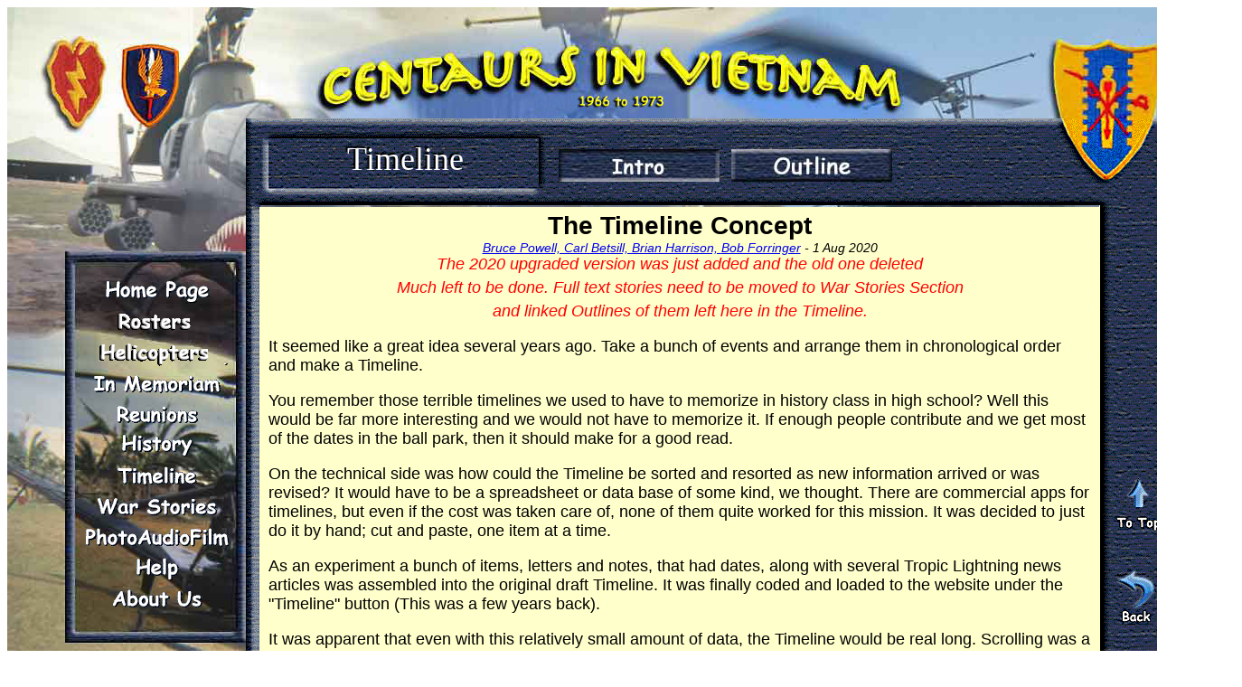

--- FILE ---
content_type: text/html
request_url: https://www.centaursinvietnam.org/Timeline/itimeNewIntro.html
body_size: 10141
content:
<!DOCTYPE html PUBLIC "-//W3C//DTD XHTML 1.0 Transitional//EN" "http://www.w3.org/TR/xhtml1/DTD/xhtml1-transitional.dtd">
<html xmlns="http://www.w3.org/1999/xhtml">
<head>
<meta http-equiv="Content-Type" content="text/html; charset=UTF-8" />
<title>Timeline</title>
<style type="text/css">


/*
/*Remember that I reversed Timeline Intro and Timeline Outline because I wanted the Timeline Navigation button to open the Outline and not the INtro*/
#BigWin {
	position:absolute;
	visibility:visible;
	left:264px;
	top:123px;
	width:1036px;
	height:636px;
	z-index:1;
}


#PageTitle {
	position:absolute;
	visibility:visible;
	left:28px;
	top:24px;
	width:297px;
	height:55px;
	z-index:1;
	font-family: "Comic Sans MS", cursive;
	font-size: 36px;
	font-style: normal;
	color: #FFF;
	text-align: center;
	text-shadow: -2px -2px #000;
}

#TopButs {
	position:absolute;
	visibility:visible;
	left:343px;
	top:23px;
	width:565px;
	height:63px;
}


#TopButs ul.cssmenu3 {list-style: none;padding: 0px;}.displace { position: absolute; left: -5000px;}
ul.cssmenu3 li { float: none; }
ul.cssmenu3 li a { display:block; width:178px;height:36px;
 background:url(Buttons2.jpg) no-repeat} 



ul.cssmenu3 li.Intro2 a {/*All Centaurs of Rosters page*/
	background:url(../BigWindow/Buttons2.jpg) no-repeat -356px 0px;
	height: 36px;
	width: 178px;
	position: absolute;
	left: 3px;
	top: 11px;
}

	
ul.cssmenu3 li.Intro2 a:hover{ background-position: -356px 0px; }
ul.cssmenu3 li.Intro2 a:active{ background-position: -356px 0px; }
ul.cssmenu3 li.Intro2 a:selected{ background-position: -356px 0px; }

ul.cssmenu3 li.Outline a{/*InContact of Rosters page*/
	background:url(../BigWindow/Buttons2.jpg) no-repeat -178px -216px;
	height: 36px;
	width: 178px;
	position: absolute;
	left: 194px;
	top: 11px;}
	
ul.cssmenu3 li.Outline a:hover{ background-position: 0px -216px; }
ul.cssmenu3 li.Outline a:active { background-position: -356px -216px; }
ul.cssmenu3 li.Outline a:selected { background-position: 0px -216px; }




#infosheet {
	height: 523px;
	width: 910px;
	position: absolute;
	left: 15px;
	top: 98px;
	font-family: Arial, Helvetica, sans-serif;
	font-size: 18px;
	overflow-y: visible;
	overflow-x: hidden;
	padding-right: 10px;
	padding-left: 10px;
	text-align: left;
	color: #000;
	background-color: #FFC;
}
inforsheetItalic {
	font-family: Arial, Helvetica, sans-serif;
	font-size: 14px;
	font-style: italic;
}

</style>


<link href="../../styleNav.css" rel="stylesheet" type="text/css" />
<style type="text/css">

#HeadingInfo {
	font-family: Arial, Helvetica, sans-serif;
	font-size: 24px;
	font-style: normal;
	font-weight: bold;
	color: #03F;
	text-align: center;
}
.AnInfoHeading {
	font-family: Arial, Helvetica, sans-serif;
	font-size: 28px;
	font-style: normal;
	font-weight: bold;
	color: #000;
	text-align: center;
	margin-top: 5px;
	margin-bottom: 0px;

}
.AnInfoHead2 {
	font-family: Arial, Helvetica, sans-serif;
	font-size: 14px;
	font-style: normal;
	font-weight: normal;
	text-align: center;
	margin-top: 0px;
	margin-bottom: 5px;
	color: #000;
}


</style>


<link href="../styleNav.css" rel="stylesheet" type="text/css" />

</head>

<body>

<div id="container"><img src="../HomePageV10df.jpg" alt="WinBkg" name="WinBkg" width="1366" height="768" border="0" usemap="#Map" id="WinBkg" />
  <div id="BigWin">
   
    <img src="../BigWindow/BigWinTopButt.png" width="1036" height="636" alt="BigWindow" usemap="#Map" />
    
    <map name="Map" id="Map">
      <area shape="rect" coords="961,500,1007,561" href="javascript: history.go(-1)" alt="BackArrow"/>
      <area shape="rect" coords="967,401,1015,457" href="#top" alt="top"/>
    </map>

   <div id="TopButs"><ul class="cssmenu3">
<li class="Intro2"><a href="itimeNewIntro.html"title="" ><span class="displace">intro</span></a></li>
<li class="Outline"><a href="itimeIntro.html"title="" ><span class="displace">news</span></a></li>

</ul></div>
  
  
   
   <div id="PageTitle">Timeline</div>
   
   <div id="infosheet">
  <p class="AnInfoHeading"><a name="top" id="top"></a>The Timeline Concept
  </p>
   
     
     <p class="AnInfoHead2" style="font-style: italic; font-size: 14px; font-family: Arial, Helvetica, sans-serif;"><a href="../Roster/MyPage/mypagePowellB.html">Bruce Powell, Carl Betsill, Brian Harrison, </a><a href="../Roster/MyPage/mypageForringerBob.html">Bob Forringer</a> - 1 Aug 2020<br/>
      <span class="DraftRed">The 2020 upgraded version was just added and the old one deleted</span>     
     </p><p class="AnInfoHead2" style="font-style: italic; font-size: 14px; font-family: Arial, Helvetica, sans-serif;"><span class="DraftRed">Much left to be done. Full text stories need to be moved to War Stories Section</span>     
     </p><p class="AnInfoHead2" style="font-style: italic; font-size: 14px; font-family: Arial, Helvetica, sans-serif;"><span class="DraftRed">and linked Outlines of them left here in the Timeline.</span><br/>     
     </p><p>It seemed like a great idea several years ago. Take a bunch of events and arrange them in chronological order and make a Timeline. </p>
     <p>You remember those terrible timelines we used to have to memorize in history class in high school? Well this would be far more interesting and we would not have to memorize it. If enough people contribute and we get most of the dates in the ball park, then it should make for a good read.     </p>
     <p>On the technical side was how could the Timeline be sorted and resorted as new information arrived or was revised? It would have to be a spreadsheet or data base of some kind, we thought. There are commercial apps for timelines, but even if the cost was taken care of, none of them quite worked for this mission. It was decided to just do it by hand; cut and paste, one item at a time.</p>
     <p>As an experiment a bunch of items, letters and notes, that had dates, along with several Tropic Lightning news articles was assembled into the original draft Timeline. It was finally coded and loaded to the website under the &quot;Timeline&quot; button (This was a few years back). </p>
<p>It was apparent that even with this relatively small amount of data, the Timeline would be real long. Scrolling was a pain.  Buttons representing each tour year were added on the right side to speed up finding things.</p>
<p>A second copy of the Timeline was created using some short summary of the articles to make it easier to quickly look through things and then click on that short text summary to go to a full version of the article. </p>
<p>The site ended up with three buttons in the Timeline section across the top. &quot;Intro&quot; to explain things, &quot;Outline&quot; contained a short version of articles and &quot;Full Text&quot; was with all the articles expanded.     </p>
     <p>Placing long articles in a different version of Timeline (as originally envisioned) isn't really necessary. Most are really just War Stories and can be told in full and with photos in the War Stories section. Only the summary of the story will be in the Timeline Outline to make the Timeline shorter and easier to navagate. Key events, names mentioned, places and such will be in the summary so that a viewer will know if they want to read the full version.</p>
<p>With this new format (6 Aug 2020) we are gradually pulling the long stories in the Timeline and replacing them with outlines or notes and linking the to the full stories in the War Story section.</p>
<p>With our new &quot;Linking&quot; capabilities, where we can link any words to any other section or article, the Timeline can be  an outline of Summaries with links to the full stories which will be in the War Stories section. When the reader comes to a summary article in the Timeline that looks interesting or mentions someone they are interested in, they can click on it and go directly to that full story in the War Story Section. In other words, the full stories remain on their own page in the War Story section and have a summary of the story appear on the Timeline. This makes creating and updating the Timeline easier, (except for the fact that someone has to write the summaries).</p>
<p>Some items will not have specific dates, only estimates like &quot;in the spring of 68&quot; or something like that. Initially those will be pasted in where it looks best and flows with the other items on the list. It can be revised as more data is obtained.</p>
<p>This Timeline Outline is intended to read like an outline of a book; a diary type book maybe. From the memory jogging perspective, it may help the viewer remember  things by reading the articles that happened around when he was there. It could become one of the biggest draws of our website.     </p>
<p>Send me an email if you want to join our Timeline Team</p>
   </div>
   
   
   
</div>



     <div id="navbutts">  <ul class="cssmenu">
<li class="home"><a href="../index.html" title="" ><span class="displace">Home</span></a></li>
<li class="roster"><a href="../Roster/irosterCentaurs.html" title="" ><span class="displace">irosterInfo</span></a></li>
<li class="society"><a href="../History/ihistoryEqAirSplash.html" title=""><span class="displace">society</span></a></li>
<li class="memory"><a href="../Memoriam/imemoriamIntro.html" title=""><span class="displace">memoriam</span></a></li>
<li class="reunion"><a href="../Reunion/ireunionAllIntro.html" title=""><span class="displace">reunion</span></a></li>
<li class="history"><a href="../History/ihistorySiteMap.html" title=""><span class="displace">history</span></a></li>
<li class="time"><a href="../Timeline/itimeIntro.html" title=""><span class="displace">timeline</span></a></li>
<li class="war"><a href="../WarStories/iwarVideos.html" title=""><span class="displace">society</span></a></li>
<li class="audiovid"><a href="../PhotoAlbums/iPhoAudVidP.html" title=""><span class="displace">AudioVideo</span></a></li>
<li class="help"><a href="../Help/ihelpAnswers.html" title=""><span class="displace">help</span></a></li>
<li class="link"><a href="../Help/ihelpAboutUs.html" title=""><span class="displace">about us</span></a></li>
</ul></div>
</div>	
</body>
</html>


--- FILE ---
content_type: text/css
request_url: https://www.centaursinvietnam.org/styleNav.css
body_size: 5363
content:
/* CSS Document */
#container {
	position: relative;
	width:auto;
	height:auto;
	left: auto;
	top: auto;
}
#navbutts {
	position: absolute;
	height: 374px;
	width: 178px;
	left: 76px;
	top: 281px;
}
#navbutts ul.cssmenu {list-style: none;padding: 0px;}.displace {
	position: absolute;
	left: -5000px;
	font-family: "Times New Roman", Times, serif;
}
ul.cssmenu li { float: none; }
ul.cssmenu li a { display:block; width:178px;height:34px;
 background: url(BigWindow/Buttons1.gif) no-repeat} 
 
 /*Indicates the initial state of the button (transparent)*/
 
ul.cssmenu li.home a { background-position: 0px 0px;} 
ul.cssmenu li.roster a { background-position: 0px -34px;} 
ul.cssmenu li.society a { background-position:0px -68px;}
ul.cssmenu li.memory a { background-position: 0px -102px;} 
ul.cssmenu li.reunion a { background-position: 0px -136px;} 
ul.cssmenu li.history a { background-position:0px -170px;}
ul.cssmenu li.time a { background-position: 0px -204px;} 
ul.cssmenu li.war a { background-position: 0px -238px;} 
ul.cssmenu li.audiovid a { background-position:0px -272px;}
ul.cssmenu li.help a { background-position: 0px -306px;} 
ul.cssmenu li.link a { background-position: 0px -340px;} 

/*Indicates hover (button up)*/

ul.cssmenu li.home a:hover { background-position: -178px 0px;}
ul.cssmenu li.roster a:hover { background-position: -178px -34px;}
ul.cssmenu li.society a:hover { background-position: -178px -68px;}
ul.cssmenu li.memory a:hover { background-position: -178px -102px;} 
ul.cssmenu li.reunion a:hover { background-position: -178px -136px;} 
ul.cssmenu li.history a:hover { background-position:-178px -170px;}
ul.cssmenu li.time a:hover { background-position: -178px -204px;} 
ul.cssmenu li.war a:hover { background-position: -178px -238px;} 
ul.cssmenu li.audiovid a:hover { background-position:-178px -272px;}
ul.cssmenu li.help a:hover { background-position: -178px -306px;} 
ul.cssmenu li.link a:hover { background-position: -178px -340px;}

/*Indicates button down*/

ul.cssmenu li.home a:active { background-position: -356px 0px;}
ul.cssmenu li.roster a:active { background-position: -356px -34px;}
ul.cssmenu li.society a:active { background-position: -356px -68px;}
ul.cssmenu li.memory a:active { background-position: -356px -102px;} 
ul.cssmenu li.reunion a:active { background-position: -356px -136px;} 
ul.cssmenu li.history a:active { background-position:-356px -170px;}
ul.cssmenu li.time a:active { background-position: -356px -204px;} 
ul.cssmenu li.war a:active { background-position: -356px -238px;} 
ul.cssmenu li.audiovid a:active { background-position:-356px -272px;}
ul.cssmenu li.help a:active { background-position: -356px -306px;} 
ul.cssmenu li.link a:active { background-position: -356px -340px;}

/*Indicates the page you are on as Hover Graphic (or Buton up)*/

ul.cssmenu li.home a:selected { background-position: -178px 0px;}
ul.cssmenu li.roster a:selected { background-position: -178px -34px;}
ul.cssmenu li.society a:selected { background-position: -178px -68px;}
ul.cssmenu li.memory a:selected { background-position: -178px -102px;} 
ul.cssmenu li.reunion a:selected { background-position: -178px -136px;} 
ul.cssmenu li.history a:selected { background-position:-178px -170px;}
ul.cssmenu li.time a:selected { background-position: -178px -204px;} 
ul.cssmenu li.war a:selected { background-position: -178px -238px;} 
ul.cssmenu li.audiovid a:selected { background-position:-178px -272px;}
ul.cssmenu li.help a:selected { background-position: -178px -306px;} 
ul.cssmenu li.link a:selected { background-position: -178px -340px;}

#BigWin #LWin p {
	text-align: center;
	font-size: 24px;
	font-family: Arial, Helvetica, sans-serif;
}
.DraftRed {
	font-family: "Arial Black", Gadget, sans-serif;
	font-size: 18px;
	font-style: italic;
	color: #F00;
	margin: 25px;
	border-top-width: thin;
	border-right-width: thin;
	border-bottom-width: thin;
	border-left-width: thin;
	border-top-style: none;
	border-right-style: none;
	border-bottom-style: none;
	border-left-style: none;
	text-align: center;
}
info2small {
	font-style: italic;
}
.Centered20Hel {
	font-family: Arial, Helvetica, sans-serif;
	font-size: 22px;
	color: #000;
	text-align: center;
	font-weight: bold;
}
.Centered30Comic {
	font-family:  "Comic Sans MS", cursive
	font-size: 30px;
	color: #000;
	text-align: center;
	font-weight: bold;
}
.BoldHel15 {
	font-family: Arial, Helvetica, sans-serif;
	font-size: 15px;
	font-weight: bold;
	color: #000;
	text-align: center;
}
.BoldHel18 {
	font-family: Arial, Helvetica, sans-serif;
	font-size: 24px;
	font-weight: bold;
	color: #000;
	text-align: center;
}
.ItalicsSmallHel10 {
	font-style: italic;
	font-size: 10px;
	text-align: center;
}

.ItalicsSmallHel14 {
	font-style: italic;
	font-size: 14px;
	color:#333333;
	font-weight: normal;
	font-family: Arial, Helvetica, sans-serif;
}

.ItalicsSmallHel14bold {
	font-weight:bold;
	font-style: italic;
	font-size: 14px;
	color:#333333;
	font-weight: normal;
	font-family: Arial, Helvetica, sans-serif;
}
.ItalicsSmallHel14RED {
	font-style: italic;
	font-size: 14px;
	color:#008000
}
.BoldHel24 {
	font-family: Arial, Helvetica, sans-serif;
	font-size: 24px;
	font-weight: bold;
}
.ItalicHel16 {
	font-family: Arial, Helvetica, sans-serif;
	font-size: 16px;
	font-style: italic;
	text-align: center;
	color: #FFF;
}
.blue {
	color: #009;
}
